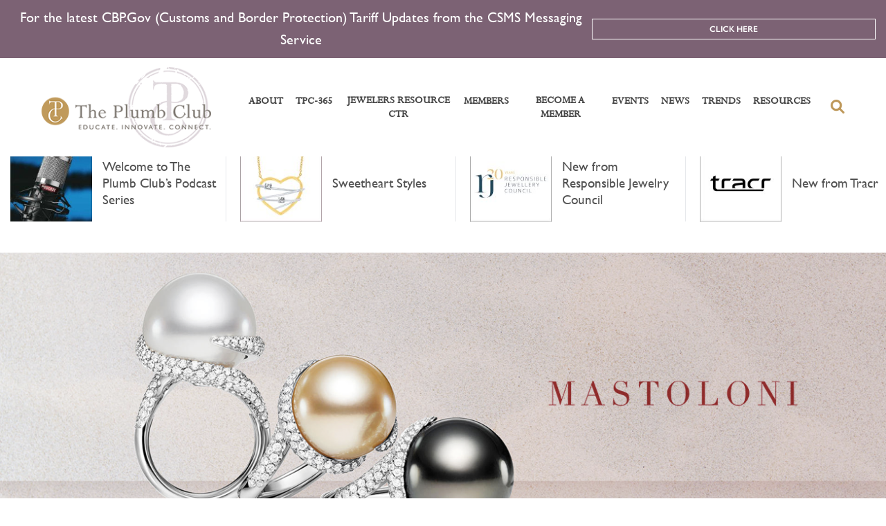

--- FILE ---
content_type: text/html; charset=UTF-8
request_url: https://plumbclub.com/member/mastoloni-pearls/
body_size: 20001
content:
<!DOCTYPE html>
<html lang="en-US">
    <head>
        <meta charset="UTF-8">
        <meta name="viewport" content="width=device-width, initial-scale=1, shrink-to-fit=no">
        <title>Mastoloni Pearls - The Plumb Club</title>
        <!-- Global site tag (gtag.js) - Google Analytics -->
<script async src="https://www.googletagmanager.com/gtag/js?id=UA-33917148-1"></script>
<script>
  window.dataLayer = window.dataLayer || [];
  function gtag(){dataLayer.push(arguments);}
  gtag('js', new Date());

  gtag('config', 'UA-33917148-1');
</script>
<!-- Facebook Pixel Code -->
<script>
!function(f,b,e,v,n,t,s)
{if(f.fbq)return;n=f.fbq=function(){n.callMethod?
n.callMethod.apply(n,arguments):n.queue.push(arguments)};
if(!f._fbq)f._fbq=n;n.push=n;n.loaded=!0;n.version='2.0';
n.queue=[];t=b.createElement(e);t.async=!0;
t.src=v;s=b.getElementsByTagName(e)[0];
s.parentNode.insertBefore(t,s)}(window,document,'script',
'https://connect.facebook.net/en_US/fbevents.js');
fbq('init', '153672526689157'); 
fbq('track', 'PageView');
</script>
<noscript>
<img height="1" width="1"
src="https://www.facebook.com/tr?id=153672526689157&ev=PageView
&noscript=1"/>
</noscript>
<!-- End Facebook Pixel Code -->
        <meta name='robots' content='index, follow, max-image-preview:large, max-snippet:-1, max-video-preview:-1' />
<!-- Speed of this site is optimised by WP Performance Score Booster plugin v2.2.2 - https://dipakgajjar.com/wp-performance-score-booster/ -->

<!-- Google Tag Manager for WordPress by gtm4wp.com -->
<script data-cfasync="false" data-pagespeed-no-defer>
	var gtm4wp_datalayer_name = "dataLayer";
	var dataLayer = dataLayer || [];
</script>
<!-- End Google Tag Manager for WordPress by gtm4wp.com -->
	<!-- This site is optimized with the Yoast SEO plugin v24.0 - https://yoast.com/wordpress/plugins/seo/ -->
	<link rel="canonical" href="https://plumbclub.com/member/mastoloni-pearls/" />
	<meta property="og:locale" content="en_US" />
	<meta property="og:type" content="article" />
	<meta property="og:title" content="Mastoloni Pearls - The Plumb Club" />
	<meta property="og:description" content="A True American Success Story From Humble Beginnings The mid-1920s mark the start of the Mastoloni Story. It was during this time that Frank Mastoloni, Sr. and his brothers founded a company – Frank Mastoloni and Sons, Inc. – dedicated to their worldwide search for exotic materials including coral, cameos, jade and ultimately, cultured pearls. [&hellip;]" />
	<meta property="og:url" content="https://plumbclub.com/member/mastoloni-pearls/" />
	<meta property="og:site_name" content="The Plumb Club" />
	<meta property="article:modified_time" content="2024-09-26T13:55:30+00:00" />
	<meta property="og:image" content="https://plumbclub.com/wp-content/uploads/2020/08/Layer-337@1X.png" />
	<meta property="og:image:width" content="321" />
	<meta property="og:image:height" content="193" />
	<meta property="og:image:type" content="image/png" />
	<meta name="twitter:card" content="summary_large_image" />
	<meta name="twitter:label1" content="Est. reading time" />
	<meta name="twitter:data1" content="2 minutes" />
	<script type="application/ld+json" class="yoast-schema-graph">{"@context":"https://schema.org","@graph":[{"@type":"WebPage","@id":"https://plumbclub.com/member/mastoloni-pearls/","url":"https://plumbclub.com/member/mastoloni-pearls/","name":"Mastoloni Pearls - The Plumb Club","isPartOf":{"@id":"https://plumbclub.com/#website"},"primaryImageOfPage":{"@id":"https://plumbclub.com/member/mastoloni-pearls/#primaryimage"},"image":{"@id":"https://plumbclub.com/member/mastoloni-pearls/#primaryimage"},"thumbnailUrl":"https://plumbclub.com/wp-content/uploads/2020/08/Layer-337@1X.png","datePublished":"2020-08-19T16:39:43+00:00","dateModified":"2024-09-26T13:55:30+00:00","breadcrumb":{"@id":"https://plumbclub.com/member/mastoloni-pearls/#breadcrumb"},"inLanguage":"en-US","potentialAction":[{"@type":"ReadAction","target":["https://plumbclub.com/member/mastoloni-pearls/"]}]},{"@type":"ImageObject","inLanguage":"en-US","@id":"https://plumbclub.com/member/mastoloni-pearls/#primaryimage","url":"https://plumbclub.com/wp-content/uploads/2020/08/Layer-337@1X.png","contentUrl":"https://plumbclub.com/wp-content/uploads/2020/08/Layer-337@1X.png","width":321,"height":193,"caption":"Mostoloni logo"},{"@type":"BreadcrumbList","@id":"https://plumbclub.com/member/mastoloni-pearls/#breadcrumb","itemListElement":[{"@type":"ListItem","position":1,"name":"Home","item":"https://plumbclub.com/"},{"@type":"ListItem","position":2,"name":"Members","item":"https://plumbclub.com/member/"},{"@type":"ListItem","position":3,"name":"Mastoloni Pearls"}]},{"@type":"WebSite","@id":"https://plumbclub.com/#website","url":"https://plumbclub.com/","name":"The Plumb Club","description":"","potentialAction":[{"@type":"SearchAction","target":{"@type":"EntryPoint","urlTemplate":"https://plumbclub.com/?s={search_term_string}"},"query-input":{"@type":"PropertyValueSpecification","valueRequired":true,"valueName":"search_term_string"}}],"inLanguage":"en-US"}]}</script>
	<!-- / Yoast SEO plugin. -->


<link rel='dns-prefetch' href='//ajax.googleapis.com' />
<link rel='dns-prefetch' href='//cdnjs.cloudflare.com' />
<link rel='dns-prefetch' href='//stackpath.bootstrapcdn.com' />
<link rel='dns-prefetch' href='//www.googletagmanager.com' />
<link rel="alternate" title="oEmbed (JSON)" type="application/json+oembed" href="https://plumbclub.com/wp-json/oembed/1.0/embed?url=https%3A%2F%2Fplumbclub.com%2Fmember%2Fmastoloni-pearls%2F" />
<link rel="alternate" title="oEmbed (XML)" type="text/xml+oembed" href="https://plumbclub.com/wp-json/oembed/1.0/embed?url=https%3A%2F%2Fplumbclub.com%2Fmember%2Fmastoloni-pearls%2F&#038;format=xml" />
<style id='wp-img-auto-sizes-contain-inline-css' type='text/css'>
img:is([sizes=auto i],[sizes^="auto," i]){contain-intrinsic-size:3000px 1500px}
/*# sourceURL=wp-img-auto-sizes-contain-inline-css */
</style>
<link rel='stylesheet' id='edit-post-link-style-css' href='https://plumbclub.com/wp-content/plugins/edit-post-link/css/styles.css?ver=1769047268' type='text/css' media='all' />
<style id='wp-emoji-styles-inline-css' type='text/css'>

	img.wp-smiley, img.emoji {
		display: inline !important;
		border: none !important;
		box-shadow: none !important;
		height: 1em !important;
		width: 1em !important;
		margin: 0 0.07em !important;
		vertical-align: -0.1em !important;
		background: none !important;
		padding: 0 !important;
	}
/*# sourceURL=wp-emoji-styles-inline-css */
</style>
<link rel='stylesheet' id='wp-block-library-css' href='https://plumbclub.com/wp-includes/css/dist/block-library/style.css?ver=1769047268' type='text/css' media='all' />
<style id='global-styles-inline-css' type='text/css'>
:root{--wp--preset--aspect-ratio--square: 1;--wp--preset--aspect-ratio--4-3: 4/3;--wp--preset--aspect-ratio--3-4: 3/4;--wp--preset--aspect-ratio--3-2: 3/2;--wp--preset--aspect-ratio--2-3: 2/3;--wp--preset--aspect-ratio--16-9: 16/9;--wp--preset--aspect-ratio--9-16: 9/16;--wp--preset--color--black: #000000;--wp--preset--color--cyan-bluish-gray: #abb8c3;--wp--preset--color--white: #ffffff;--wp--preset--color--pale-pink: #f78da7;--wp--preset--color--vivid-red: #cf2e2e;--wp--preset--color--luminous-vivid-orange: #ff6900;--wp--preset--color--luminous-vivid-amber: #fcb900;--wp--preset--color--light-green-cyan: #7bdcb5;--wp--preset--color--vivid-green-cyan: #00d084;--wp--preset--color--pale-cyan-blue: #8ed1fc;--wp--preset--color--vivid-cyan-blue: #0693e3;--wp--preset--color--vivid-purple: #9b51e0;--wp--preset--gradient--vivid-cyan-blue-to-vivid-purple: linear-gradient(135deg,rgb(6,147,227) 0%,rgb(155,81,224) 100%);--wp--preset--gradient--light-green-cyan-to-vivid-green-cyan: linear-gradient(135deg,rgb(122,220,180) 0%,rgb(0,208,130) 100%);--wp--preset--gradient--luminous-vivid-amber-to-luminous-vivid-orange: linear-gradient(135deg,rgb(252,185,0) 0%,rgb(255,105,0) 100%);--wp--preset--gradient--luminous-vivid-orange-to-vivid-red: linear-gradient(135deg,rgb(255,105,0) 0%,rgb(207,46,46) 100%);--wp--preset--gradient--very-light-gray-to-cyan-bluish-gray: linear-gradient(135deg,rgb(238,238,238) 0%,rgb(169,184,195) 100%);--wp--preset--gradient--cool-to-warm-spectrum: linear-gradient(135deg,rgb(74,234,220) 0%,rgb(151,120,209) 20%,rgb(207,42,186) 40%,rgb(238,44,130) 60%,rgb(251,105,98) 80%,rgb(254,248,76) 100%);--wp--preset--gradient--blush-light-purple: linear-gradient(135deg,rgb(255,206,236) 0%,rgb(152,150,240) 100%);--wp--preset--gradient--blush-bordeaux: linear-gradient(135deg,rgb(254,205,165) 0%,rgb(254,45,45) 50%,rgb(107,0,62) 100%);--wp--preset--gradient--luminous-dusk: linear-gradient(135deg,rgb(255,203,112) 0%,rgb(199,81,192) 50%,rgb(65,88,208) 100%);--wp--preset--gradient--pale-ocean: linear-gradient(135deg,rgb(255,245,203) 0%,rgb(182,227,212) 50%,rgb(51,167,181) 100%);--wp--preset--gradient--electric-grass: linear-gradient(135deg,rgb(202,248,128) 0%,rgb(113,206,126) 100%);--wp--preset--gradient--midnight: linear-gradient(135deg,rgb(2,3,129) 0%,rgb(40,116,252) 100%);--wp--preset--font-size--small: 13px;--wp--preset--font-size--medium: 20px;--wp--preset--font-size--large: 36px;--wp--preset--font-size--x-large: 42px;--wp--preset--spacing--20: 0.44rem;--wp--preset--spacing--30: 0.67rem;--wp--preset--spacing--40: 1rem;--wp--preset--spacing--50: 1.5rem;--wp--preset--spacing--60: 2.25rem;--wp--preset--spacing--70: 3.38rem;--wp--preset--spacing--80: 5.06rem;--wp--preset--shadow--natural: 6px 6px 9px rgba(0, 0, 0, 0.2);--wp--preset--shadow--deep: 12px 12px 50px rgba(0, 0, 0, 0.4);--wp--preset--shadow--sharp: 6px 6px 0px rgba(0, 0, 0, 0.2);--wp--preset--shadow--outlined: 6px 6px 0px -3px rgb(255, 255, 255), 6px 6px rgb(0, 0, 0);--wp--preset--shadow--crisp: 6px 6px 0px rgb(0, 0, 0);}:where(.is-layout-flex){gap: 0.5em;}:where(.is-layout-grid){gap: 0.5em;}body .is-layout-flex{display: flex;}.is-layout-flex{flex-wrap: wrap;align-items: center;}.is-layout-flex > :is(*, div){margin: 0;}body .is-layout-grid{display: grid;}.is-layout-grid > :is(*, div){margin: 0;}:where(.wp-block-columns.is-layout-flex){gap: 2em;}:where(.wp-block-columns.is-layout-grid){gap: 2em;}:where(.wp-block-post-template.is-layout-flex){gap: 1.25em;}:where(.wp-block-post-template.is-layout-grid){gap: 1.25em;}.has-black-color{color: var(--wp--preset--color--black) !important;}.has-cyan-bluish-gray-color{color: var(--wp--preset--color--cyan-bluish-gray) !important;}.has-white-color{color: var(--wp--preset--color--white) !important;}.has-pale-pink-color{color: var(--wp--preset--color--pale-pink) !important;}.has-vivid-red-color{color: var(--wp--preset--color--vivid-red) !important;}.has-luminous-vivid-orange-color{color: var(--wp--preset--color--luminous-vivid-orange) !important;}.has-luminous-vivid-amber-color{color: var(--wp--preset--color--luminous-vivid-amber) !important;}.has-light-green-cyan-color{color: var(--wp--preset--color--light-green-cyan) !important;}.has-vivid-green-cyan-color{color: var(--wp--preset--color--vivid-green-cyan) !important;}.has-pale-cyan-blue-color{color: var(--wp--preset--color--pale-cyan-blue) !important;}.has-vivid-cyan-blue-color{color: var(--wp--preset--color--vivid-cyan-blue) !important;}.has-vivid-purple-color{color: var(--wp--preset--color--vivid-purple) !important;}.has-black-background-color{background-color: var(--wp--preset--color--black) !important;}.has-cyan-bluish-gray-background-color{background-color: var(--wp--preset--color--cyan-bluish-gray) !important;}.has-white-background-color{background-color: var(--wp--preset--color--white) !important;}.has-pale-pink-background-color{background-color: var(--wp--preset--color--pale-pink) !important;}.has-vivid-red-background-color{background-color: var(--wp--preset--color--vivid-red) !important;}.has-luminous-vivid-orange-background-color{background-color: var(--wp--preset--color--luminous-vivid-orange) !important;}.has-luminous-vivid-amber-background-color{background-color: var(--wp--preset--color--luminous-vivid-amber) !important;}.has-light-green-cyan-background-color{background-color: var(--wp--preset--color--light-green-cyan) !important;}.has-vivid-green-cyan-background-color{background-color: var(--wp--preset--color--vivid-green-cyan) !important;}.has-pale-cyan-blue-background-color{background-color: var(--wp--preset--color--pale-cyan-blue) !important;}.has-vivid-cyan-blue-background-color{background-color: var(--wp--preset--color--vivid-cyan-blue) !important;}.has-vivid-purple-background-color{background-color: var(--wp--preset--color--vivid-purple) !important;}.has-black-border-color{border-color: var(--wp--preset--color--black) !important;}.has-cyan-bluish-gray-border-color{border-color: var(--wp--preset--color--cyan-bluish-gray) !important;}.has-white-border-color{border-color: var(--wp--preset--color--white) !important;}.has-pale-pink-border-color{border-color: var(--wp--preset--color--pale-pink) !important;}.has-vivid-red-border-color{border-color: var(--wp--preset--color--vivid-red) !important;}.has-luminous-vivid-orange-border-color{border-color: var(--wp--preset--color--luminous-vivid-orange) !important;}.has-luminous-vivid-amber-border-color{border-color: var(--wp--preset--color--luminous-vivid-amber) !important;}.has-light-green-cyan-border-color{border-color: var(--wp--preset--color--light-green-cyan) !important;}.has-vivid-green-cyan-border-color{border-color: var(--wp--preset--color--vivid-green-cyan) !important;}.has-pale-cyan-blue-border-color{border-color: var(--wp--preset--color--pale-cyan-blue) !important;}.has-vivid-cyan-blue-border-color{border-color: var(--wp--preset--color--vivid-cyan-blue) !important;}.has-vivid-purple-border-color{border-color: var(--wp--preset--color--vivid-purple) !important;}.has-vivid-cyan-blue-to-vivid-purple-gradient-background{background: var(--wp--preset--gradient--vivid-cyan-blue-to-vivid-purple) !important;}.has-light-green-cyan-to-vivid-green-cyan-gradient-background{background: var(--wp--preset--gradient--light-green-cyan-to-vivid-green-cyan) !important;}.has-luminous-vivid-amber-to-luminous-vivid-orange-gradient-background{background: var(--wp--preset--gradient--luminous-vivid-amber-to-luminous-vivid-orange) !important;}.has-luminous-vivid-orange-to-vivid-red-gradient-background{background: var(--wp--preset--gradient--luminous-vivid-orange-to-vivid-red) !important;}.has-very-light-gray-to-cyan-bluish-gray-gradient-background{background: var(--wp--preset--gradient--very-light-gray-to-cyan-bluish-gray) !important;}.has-cool-to-warm-spectrum-gradient-background{background: var(--wp--preset--gradient--cool-to-warm-spectrum) !important;}.has-blush-light-purple-gradient-background{background: var(--wp--preset--gradient--blush-light-purple) !important;}.has-blush-bordeaux-gradient-background{background: var(--wp--preset--gradient--blush-bordeaux) !important;}.has-luminous-dusk-gradient-background{background: var(--wp--preset--gradient--luminous-dusk) !important;}.has-pale-ocean-gradient-background{background: var(--wp--preset--gradient--pale-ocean) !important;}.has-electric-grass-gradient-background{background: var(--wp--preset--gradient--electric-grass) !important;}.has-midnight-gradient-background{background: var(--wp--preset--gradient--midnight) !important;}.has-small-font-size{font-size: var(--wp--preset--font-size--small) !important;}.has-medium-font-size{font-size: var(--wp--preset--font-size--medium) !important;}.has-large-font-size{font-size: var(--wp--preset--font-size--large) !important;}.has-x-large-font-size{font-size: var(--wp--preset--font-size--x-large) !important;}
/*# sourceURL=global-styles-inline-css */
</style>
<style id='core-block-supports-inline-css' type='text/css'>
/**
 * Core styles: block-supports
 */

/*# sourceURL=core-block-supports-inline-css */
</style>

<style id='classic-theme-styles-inline-css' type='text/css'>
/**
 * These rules are needed for backwards compatibility.
 * They should match the button element rules in the base theme.json file.
 */
.wp-block-button__link {
	color: #ffffff;
	background-color: #32373c;
	border-radius: 9999px; /* 100% causes an oval, but any explicit but really high value retains the pill shape. */

	/* This needs a low specificity so it won't override the rules from the button element if defined in theme.json. */
	box-shadow: none;
	text-decoration: none;

	/* The extra 2px are added to size solids the same as the outline versions.*/
	padding: calc(0.667em + 2px) calc(1.333em + 2px);

	font-size: 1.125em;
}

.wp-block-file__button {
	background: #32373c;
	color: #ffffff;
	text-decoration: none;
}

/*# sourceURL=/wp-includes/css/classic-themes.css */
</style>
<link rel='stylesheet' id='contact-form-7-css' href='https://plumbclub.com/wp-content/plugins/contact-form-7/includes/css/styles.css?ver=1769047268' type='text/css' media='all' />
<style id='contact-form-7-inline-css' type='text/css'>
.wpcf7 .wpcf7-recaptcha iframe {margin-bottom: 0;}.wpcf7 .wpcf7-recaptcha[data-align="center"] > div {margin: 0 auto;}.wpcf7 .wpcf7-recaptcha[data-align="right"] > div {margin: 0 0 0 auto;}
/*# sourceURL=contact-form-7-inline-css */
</style>
<link rel='stylesheet' id='bwg_fonts-css' href='https://plumbclub.com/wp-content/plugins/photo-gallery/css/bwg-fonts/fonts.css?ver=1769047268' type='text/css' media='all' />
<link rel='stylesheet' id='sumoselect-css' href='https://plumbclub.com/wp-content/plugins/photo-gallery/css/sumoselect.min.css?ver=1769047268' type='text/css' media='all' />
<link rel='stylesheet' id='mCustomScrollbar-css' href='https://plumbclub.com/wp-content/plugins/photo-gallery/css/jquery.mCustomScrollbar.min.css?ver=1769047268' type='text/css' media='all' />
<link rel='stylesheet' id='bwg_googlefonts-css' href='https://fonts.googleapis.com/css?family=Ubuntu&#038;subset=greek%2Clatin%2Cgreek-ext%2Cvietnamese%2Ccyrillic-ext%2Clatin-ext%2Ccyrillic&#038;ver=1769047268' type='text/css' media='all' />
<link rel='stylesheet' id='bwg_frontend-css' href='https://plumbclub.com/wp-content/plugins/photo-gallery/css/styles.min.css?ver=1769047268' type='text/css' media='all' />
<link rel='stylesheet' id='dashicons-css' href='https://plumbclub.com/wp-includes/css/dashicons.css?ver=1769047268' type='text/css' media='all' />
<link rel='stylesheet' id='to-top-css' href='https://plumbclub.com/wp-content/plugins/to-top/public/css/to-top-public.css?ver=1769047268' type='text/css' media='all' />
<link rel='stylesheet' id='wpcf7-redirect-script-frontend-css' href='https://plumbclub.com/wp-content/plugins/wpcf7-redirect/build/css/wpcf7-redirect-frontend.min.css?ver=1769047268' type='text/css' media='all' />
<link rel='stylesheet' id='plumb-bootstrap-css' href='https://plumbclub.com/wp-content/themes/plumb/assets/css/bootstrap.css?ver=1769047268' type='text/css' media='all' />
<link rel='stylesheet' id='plumb-style-css-css' href='https://plumbclub.com/wp-content/themes/plumb/assets/css/style.css?ver=1769047268' type='text/css' media='all' />
<link rel='stylesheet' id='plumb-style-css' href='https://plumbclub.com/wp-content/themes/plumb/style.css?ver=1769047268' type='text/css' media='all' />
<link rel='stylesheet' id='ctn-stylesheet-css' href='https://plumbclub.com/wp-content/plugins/current-template-name/assets/css/ctn-style.css?ver=1769047268' type='text/css' media='all' />
<script type="text/javascript" id="gtmkit-js-before" data-cfasync="false" data-nowprocket="" data-cookieconsent="ignore">
/* <![CDATA[ */
		window.gtmkit_settings = {"datalayer_name":"dataLayer","console_log":false};
		window.gtmkit_data = {};
		window.dataLayer = window.dataLayer || [];
				
//# sourceURL=gtmkit-js-before
/* ]]> */
</script>
<script type="text/javascript" src="https://plumbclub.com/wp-includes/js/jquery/jquery.js?ver=1769047268" id="jquery-core-js"></script>
<script type="text/javascript" src="https://plumbclub.com/wp-includes/js/jquery/jquery-migrate.js?ver=1769047268" id="jquery-migrate-js"></script>
<script type="text/javascript" src="https://plumbclub.com/wp-content/plugins/photo-gallery/js/jquery.sumoselect.min.js?ver=1769047268" id="sumoselect-js"></script>
<script type="text/javascript" src="https://plumbclub.com/wp-content/plugins/photo-gallery/js/tocca.min.js?ver=1769047268" id="bwg_mobile-js"></script>
<script type="text/javascript" src="https://plumbclub.com/wp-content/plugins/photo-gallery/js/jquery.mCustomScrollbar.concat.min.js?ver=1769047268" id="mCustomScrollbar-js"></script>
<script type="text/javascript" src="https://plumbclub.com/wp-content/plugins/photo-gallery/js/jquery.fullscreen.min.js?ver=1769047268" id="jquery-fullscreen-js"></script>
<script type="text/javascript" id="bwg_frontend-js-extra">
/* <![CDATA[ */
var bwg_objectsL10n = {"bwg_field_required":"field is required.","bwg_mail_validation":"This is not a valid email address.","bwg_search_result":"There are no images matching your search.","bwg_select_tag":"Select Tag","bwg_order_by":"Order By","bwg_search":"Search","bwg_show_ecommerce":"Show Ecommerce","bwg_hide_ecommerce":"Hide Ecommerce","bwg_show_comments":"Show Comments","bwg_hide_comments":"Hide Comments","bwg_restore":"Restore","bwg_maximize":"Maximize","bwg_fullscreen":"Fullscreen","bwg_exit_fullscreen":"Exit Fullscreen","bwg_search_tag":"SEARCH...","bwg_tag_no_match":"No tags found","bwg_all_tags_selected":"All tags selected","bwg_tags_selected":"tags selected","play":"Play","pause":"Pause","is_pro":"","bwg_play":"Play","bwg_pause":"Pause","bwg_hide_info":"Hide info","bwg_show_info":"Show info","bwg_hide_rating":"Hide rating","bwg_show_rating":"Show rating","ok":"Ok","cancel":"Cancel","select_all":"Select all","lazy_load":"0","lazy_loader":"https://plumbclub.com/wp-content/plugins/photo-gallery/images/ajax_loader.png","front_ajax":"0","bwg_tag_see_all":"see all tags","bwg_tag_see_less":"see less tags"};
//# sourceURL=bwg_frontend-js-extra
/* ]]> */
</script>
<script type="text/javascript" src="https://plumbclub.com/wp-content/plugins/photo-gallery/js/scripts.min.js?ver=1769047268" id="bwg_frontend-js"></script>
<script type="text/javascript" id="to-top-js-extra">
/* <![CDATA[ */
var to_top_options = {"scroll_offset":"100","icon_opacity":"50","style":"icon","icon_type":"dashicons-arrow-up-alt2","icon_color":"#ffffff","icon_bg_color":"#000000","icon_size":"32","border_radius":"5","image":"https://plumbclub.com/wp-content/plugins/to-top/admin/images/default.png","image_width":"65","image_alt":"","location":"bottom-right","margin_x":"20","margin_y":"20","show_on_admin":"0","enable_autohide":"0","autohide_time":"2","enable_hide_small_device":"0","small_device_max_width":"640","reset":"0"};
//# sourceURL=to-top-js-extra
/* ]]> */
</script>
<script async type="text/javascript" src="https://plumbclub.com/wp-content/plugins/to-top/public/js/to-top-public.js?ver=1769047268" id="to-top-js"></script>
<link rel="https://api.w.org/" href="https://plumbclub.com/wp-json/" /><link rel="alternate" title="JSON" type="application/json" href="https://plumbclub.com/wp-json/wp/v2/members/466" /><link rel="EditURI" type="application/rsd+xml" title="RSD" href="https://plumbclub.com/xmlrpc.php?rsd" />
<meta name="generator" content="WordPress 6.9" />
<link rel='shortlink' href='https://plumbclub.com/?p=466' />
<!-- start Simple Custom CSS and JS -->
<script type="text/javascript">
/* Default comment here */ 

jQuery(document).ready(function(){

setTimeout(function(){

     //var tag_new = jQuery("template").eq(38).attr("id");
     var tag_new = jQuery("template").last().attr("id");
     console.log(tag_new);

     //alert(tag_new);
     jQuery("#" + tag_new).css("display", "none");
     jQuery("#" + tag_new).next().next().css("display", "none");
}, 100);

});
</script>
<!-- end Simple Custom CSS and JS -->
<style type="text/css" media="screen">
			.edit-post-link { background-color: #dd3333 !important; border-color:  !important; color:  !important;
			</style><script type="text/javascript">
    (function(c,l,a,r,i,t,y){
        c[a]=c[a]||function(){(c[a].q=c[a].q||[]).push(arguments)};
        t=l.createElement(r);t.async=1;t.src="https://www.clarity.ms/tag/"+i;
        y=l.getElementsByTagName(r)[0];y.parentNode.insertBefore(t,y);
    })(window, document, "clarity", "script", "aksoprlkwb");
</script>
<!-- Google Tag Manager for WordPress by gtm4wp.com -->
<!-- GTM Container placement set to automatic -->
<script data-cfasync="false" data-pagespeed-no-defer>
	var dataLayer_content = {"pagePostType":"members","pagePostType2":"single-members","pagePostAuthor":"admin"};
	dataLayer.push( dataLayer_content );
</script>
<script data-cfasync="false">
(function(w,d,s,l,i){w[l]=w[l]||[];w[l].push({'gtm.start':
new Date().getTime(),event:'gtm.js'});var f=d.getElementsByTagName(s)[0],
j=d.createElement(s),dl=l!='dataLayer'?'&l='+l:'';j.async=true;j.src=
'//www.googletagmanager.com/gtm.js?id='+i+dl;f.parentNode.insertBefore(j,f);
})(window,document,'script','dataLayer','GTM-K37J5TCJ');
</script>
<!-- End Google Tag Manager for WordPress by gtm4wp.com -->		<script>
			document.documentElement.className = document.documentElement.className.replace('no-js', 'js');
		</script>
				<style>
			.no-js img.lazyload {
				display: none;
			}

			figure.wp-block-image img.lazyloading {
				min-width: 150px;
			}

						.lazyload, .lazyloading {
				opacity: 0;
			}

			.lazyloaded {
				opacity: 1;
				transition: opacity 400ms;
				transition-delay: 0ms;
			}

					</style>
		<meta name="generator" content="Elementor 3.24.7; features: e_font_icon_svg, additional_custom_breakpoints; settings: css_print_method-external, google_font-enabled, font_display-auto">
			<style>
				.e-con.e-parent:nth-of-type(n+4):not(.e-lazyloaded):not(.e-no-lazyload),
				.e-con.e-parent:nth-of-type(n+4):not(.e-lazyloaded):not(.e-no-lazyload) * {
					background-image: none !important;
				}
				@media screen and (max-height: 1024px) {
					.e-con.e-parent:nth-of-type(n+3):not(.e-lazyloaded):not(.e-no-lazyload),
					.e-con.e-parent:nth-of-type(n+3):not(.e-lazyloaded):not(.e-no-lazyload) * {
						background-image: none !important;
					}
				}
				@media screen and (max-height: 640px) {
					.e-con.e-parent:nth-of-type(n+2):not(.e-lazyloaded):not(.e-no-lazyload),
					.e-con.e-parent:nth-of-type(n+2):not(.e-lazyloaded):not(.e-no-lazyload) * {
						background-image: none !important;
					}
				}
			</style>
			<link rel="icon" href="https://plumbclub.com/wp-content/uploads/2020/09/cropped-TPC-Logo-GOLD-e1608579126166-32x32.jpg" sizes="32x32" />
<link rel="icon" href="https://plumbclub.com/wp-content/uploads/2020/09/cropped-TPC-Logo-GOLD-e1608579126166-192x192.jpg" sizes="192x192" />
<link rel="apple-touch-icon" href="https://plumbclub.com/wp-content/uploads/2020/09/cropped-TPC-Logo-GOLD-e1608579126166-180x180.jpg" />
<meta name="msapplication-TileImage" content="https://plumbclub.com/wp-content/uploads/2020/09/cropped-TPC-Logo-GOLD-e1608579126166-270x270.jpg" />
		<style type="text/css" id="wp-custom-css">
			@media only screen and (min-width: 768px) {   
img.img-fluid.w-100.banner_imgs {
	min-height: 580px;
	max-height: 580px;
	}
	.title-holder.bg-grey.w-100 {
    min-height: 319px;
}

}

.collage .col-md-6 img{
	margin:0px !important;
}
#header {
background:#fff;
z-index:170;
margin:0 auto;
width:100%;
position:fixed;
top:0;
left:0;
right:0;
text-align: center;
}
.elementor-inner {
    /*margin-top: 180px !important;*/
}
.featured-articles {
    margin-top: 20px;
	    display: inline-block;
}
main#main {
    margin-top: 12.5%;
}
input.wpcf7-form-control.wpcf7-submit.btn.btn-primary.mx-auto.left_move {
    float: left;
}
label.left_item {
    float: left;
    margin: 0 !important;
}
.featured-articles .featured-articles-slider .slide {
    flex: 0 0  25.1%;
    max-width:  25.1%;
}
.contact_banner .elementor-widget-container .banner-section .figure img {
    height: 660px;
}
.slick-disabled {
    opacity: 0;
    pointer-events:none;
}
#header .nav-item {
		padding: 0 9px !important;
	}
#header .nav-link {
    padding: 0;
    color: #464646;
    font-size: 15.5px !important;
}
.alignleft {
    max-width: 300px;
}
.alignright {
    max-width: 300px;
}
#header .nav-item::before {
    position: absolute;
    display: none !important;
    top: 16px;
    left: 0;
    width: 11px;
    height: 1px;
    content: "";
    border: none;
    background-color: #fff;
    vertical-align: 0;
}
.text-truncate {
    overflow: hidden;
    text-overflow: unset !important;
    white-space: initial !important;
}
.headline-banner .btn {
    font-size: 12px;
    line-height: 16px;
    text-transform: uppercase;
    border-radius: 0;
    max-width: 410px;
    margin: 0 auto;
    display: block !important;
}
.youtube_videos {
    width: auto;
height: 339px !important;
max-width: 800px !important;
align-content: center;
text-align: center;
}
@media only screen and (max-width: 480px) {
.youtube_videos {
    height: 290px !important;
    margin-top: 200px !important;
}
	#header .dropdown-toggle:after {
    content: "";
    position: absolute;
    display: block;
    top: 11px;
    left: 1px;
    width: 40px !important;
    height: 11px;
    border: none;
    background-color: transparent !important;
    vertical-align: 0;
    -webkit-transition: all 200ms linear;
    transition: all 200ms linear;
}
}

@media only screen and (max-width: 480px) {
.youtube_videos {
    height: 200px !important;
    margin-top: 200px !important;
}
.img-fluid.w-100.banner_imgs {
    margin-top: 190px !important;
	max-height: 260px !important;
}
	.featured-articles {
    margin-top: 222px !important;
		    display: list-item;
}
}
.video-holder.no-margins {
    margin: 0 auto 0px !important;
}
@media (min-width: 1200px) {
	#header .navbar-brand {
		width: 245px !important;
	}
}


div#respond {
    display: none !important;
}
	nav.navigation.post-navigation {
    display: none !important;
}
	.elementor-column-gap-default > .elementor-row > .elementor-column > .elementor-element-populated {
    padding: 0px !important;
}

	body {
font-size: 1.25rem!important;
line-height: 1.63em!important;
}
	@media only screen and (max-width: 600px) {
			div#mc_embed_signup {
    margin-top: 62%;
}

	}

.elementor-heading-title.elementor-size-default {
  text-align: center;
}		</style>
		        <style>
            #wp-admin-bar-ctn_adminbar_menu .ab-item {
                background: ;
                color:  !important;
            }
            #wp-admin-bar-ctn_adminbar_menu .ab-item .ctn-admin-item {
                color: #6ef791;
            }
            .ctn-admin-item {
                color: #6ef791;
            }
            .ab-submenu {

            }
        </style>
            </head>
    <body data-rsssl=1 onunload="clearCoookies('user_url')" onload="showcookies('user_url')">
        <div id="wrapper">
            <header id="header">
                                        <div class="headline-banner bg-violet">
                            <div class="container">
                                 
                                    <a href="https://www.cbp.gov/trade/automated/cargo-systems-messaging-service" class="text-truncate d-block text-white">For the latest CBP.Gov (Customs and Border Protection) Tariff Updates from the CSMS Messaging Service   </a>
                                                                                                    <a href="https://www.cbp.gov/trade/automated/cargo-systems-messaging-service" class="btn btn-outline-light">Click Here </a>
                                                            </div>
                        </div>
                                                    <div class="container">
                    <nav class="navbar navbar-expand-lg navbar-light">
                        <a class="navbar-brand" href="https://plumbclub.com">
                            <img data-src="/wp-content/themes/plumb/assets/images/logo.png" alt="The Plumb Club" class="img-fluid lazyload" src="[data-uri]"><noscript><img src="/wp-content/themes/plumb/assets/images/logo.png" alt="The Plumb Club" class="img-fluid"></noscript>
                        </a>
                        <button class="navbar-toggler" type="button" data-toggle="collapse" data-target="#navbarSupportedContent" aria-controls="navbarSupportedContent" aria-expanded="false" aria-label="Toggle navigation">
                            <span class="navbar-toggler-icon"></span>
                        </button>
                        <div id="navbarSupportedContent" class="collapse navbar-collapse"><ul class="navbar-nav ml-auto"><li id="menu-item-221" class="menu-item menu-item-type-post_type menu-item-object-page menu-item-has-children nav-item menu-item-221"><a href="https://plumbclub.com/about/" class="nav-link dropdown-toggle" id="navbarDropdown" role="button" data-toggle="dropdown" aria-haspopup="true" aria-expanded="false">About</a>
<div class="dropdown-menu" aria-labelledby="navbarDropdown">
<a href="https://plumbclub.com/about/" class="dropdown-item">About</a><a href="https://plumbclub.com/board-of-directors/" class="dropdown-item">Board of directors</a><a href="https://plumbclub.com/staff/" class="dropdown-item">Staff</a></div>
</li>
<li id="menu-item-17707" class="menu-item menu-item-type-custom menu-item-object-custom menu-item-has-children nav-item menu-item-17707"><a href="#" class="nav-link dropdown-toggle" id="navbarDropdown" role="button" data-toggle="dropdown" aria-haspopup="true" aria-expanded="false">TPC-365</a>
<div class="dropdown-menu" aria-labelledby="navbarDropdown">
<a target="_blank" rel="noopener noreferrer" href="https://tpc-365.com/" class="dropdown-item">Visit Showroom / Schedule an Appointment</a><a href="https://plumbclub.com/about-tpc-365/" class="dropdown-item">About TPC-365</a></div>
</li>
<li id="menu-item-24779" class="menu-item menu-item-type-custom menu-item-object-custom nav-item menu-item-24779"><a href="https://plumbclub.com/jewelers-resource-ctr/" class="nav-link">Jewelers Resource Ctr</a></li>
<li id="menu-item-324" class="menu-item menu-item-type-post_type menu-item-object-page nav-item menu-item-324"><a href="https://plumbclub.com/members/" class="nav-link">Members</a></li>
<li id="menu-item-17715" class="menu-item menu-item-type-post_type menu-item-object-page nav-item menu-item-17715"><a href="https://plumbclub.com/membershipinquiry/" class="nav-link">Become a Member</a></li>
<li id="menu-item-325" class="menu-item menu-item-type-post_type menu-item-object-page nav-item menu-item-325"><a href="https://plumbclub.com/events-page/" class="nav-link">Events</a></li>
<li id="menu-item-368" class="menu-item menu-item-type-post_type menu-item-object-page nav-item menu-item-368"><a href="https://plumbclub.com/news/" class="nav-link">News</a></li>
<li id="menu-item-386" class="menu-item menu-item-type-post_type menu-item-object-page nav-item menu-item-386"><a href="https://plumbclub.com/trends/" class="nav-link">Trends</a></li>
<li id="menu-item-345" class="menu-item menu-item-type-post_type menu-item-object-page nav-item menu-item-345"><a href="https://plumbclub.com/resource/" class="nav-link">Resources</a></li>
</ul></div>                        <form class="form-inline" method="get" action="https://plumbclub.com/">
                            <a href="#" aria-label="search-button" class="btn" data-toggle="collapse" data-target="#collapseSearch" aria-expanded="false" aria-controls="collapseSearch"><i class="fas fa-search"></i></a>
                            <div class="collapse search-holder" id="collapseSearch">
                                <input class="form-control" name="s" id="s" type="search" placeholder="Search" aria-label="Search" value="">
                            </div>
                        </form>
                    </nav>
                </div>
            </header> 
            <main id="main">
    <div class="featured-articles">
        <div class="container">
            <span class="title">featured</span>
            <div class="featured-articles-slider">
                                    <div class="slide">
                        <a href="https://plumbclub.com/resources/plumbclubpodcasts/" class="link-holder">
                                                            <div class="img-holder">
                                    <img width="150" height="150" data-src="https://plumbclub.com/wp-content/uploads/2021/05/Image2-150x150.jpg" class="featured_top wp-post-image lazyload" alt="Plumb Club&#039;s Podcast Series" decoding="async" data-srcset="https://plumbclub.com/wp-content/uploads/2021/05/Image2-150x150.jpg 150w, https://plumbclub.com/wp-content/uploads/2021/05/Image2-300x300.jpg 300w, https://plumbclub.com/wp-content/uploads/2021/05/Image2-180x180.jpg 180w, https://plumbclub.com/wp-content/uploads/2021/05/Image2-395x395.jpg 395w, https://plumbclub.com/wp-content/uploads/2021/05/Image2-400x400.jpg 400w, https://plumbclub.com/wp-content/uploads/2021/05/Image2.jpg 402w" data-sizes="(max-width: 150px) 100vw, 150px" src="[data-uri]" style="--smush-placeholder-width: 150px; --smush-placeholder-aspect-ratio: 150/150;" /><noscript><img width="150" height="150" src="https://plumbclub.com/wp-content/uploads/2021/05/Image2-150x150.jpg" class="featured_top wp-post-image" alt="Plumb Club&#039;s Podcast Series" decoding="async" srcset="https://plumbclub.com/wp-content/uploads/2021/05/Image2-150x150.jpg 150w, https://plumbclub.com/wp-content/uploads/2021/05/Image2-300x300.jpg 300w, https://plumbclub.com/wp-content/uploads/2021/05/Image2-180x180.jpg 180w, https://plumbclub.com/wp-content/uploads/2021/05/Image2-395x395.jpg 395w, https://plumbclub.com/wp-content/uploads/2021/05/Image2-400x400.jpg 400w, https://plumbclub.com/wp-content/uploads/2021/05/Image2.jpg 402w" sizes="(max-width: 150px) 100vw, 150px" /></noscript>                                </div>
                                                         <span>Welcome to The Plumb Club&#8217;s Podcast Series</span>
                        </a>
                    </div>
                                    <div class="slide">
                        <a href="https://plumbclub.com/trend/sweetheart-styles/" class="link-holder">
                                                            <div class="img-holder">
                                    <img width="150" height="150" data-src="https://plumbclub.com/wp-content/uploads/2025/12/Ostbye-12.17-2-150x150.jpg" class="featured_top wp-post-image lazyload" alt="" decoding="async" data-srcset="https://plumbclub.com/wp-content/uploads/2025/12/Ostbye-12.17-2-150x150.jpg 150w, https://plumbclub.com/wp-content/uploads/2025/12/Ostbye-12.17-2-300x300.jpg 300w, https://plumbclub.com/wp-content/uploads/2025/12/Ostbye-12.17-2-180x180.jpg 180w, https://plumbclub.com/wp-content/uploads/2025/12/Ostbye-12.17-2-395x395.jpg 395w, https://plumbclub.com/wp-content/uploads/2025/12/Ostbye-12.17-2-465x465.jpg 465w, https://plumbclub.com/wp-content/uploads/2025/12/Ostbye-12.17-2-400x400.jpg 400w, https://plumbclub.com/wp-content/uploads/2025/12/Ostbye-12.17-2.jpg 504w" data-sizes="(max-width: 150px) 100vw, 150px" src="[data-uri]" style="--smush-placeholder-width: 150px; --smush-placeholder-aspect-ratio: 150/150;" /><noscript><img width="150" height="150" src="https://plumbclub.com/wp-content/uploads/2025/12/Ostbye-12.17-2-150x150.jpg" class="featured_top wp-post-image" alt="" decoding="async" srcset="https://plumbclub.com/wp-content/uploads/2025/12/Ostbye-12.17-2-150x150.jpg 150w, https://plumbclub.com/wp-content/uploads/2025/12/Ostbye-12.17-2-300x300.jpg 300w, https://plumbclub.com/wp-content/uploads/2025/12/Ostbye-12.17-2-180x180.jpg 180w, https://plumbclub.com/wp-content/uploads/2025/12/Ostbye-12.17-2-395x395.jpg 395w, https://plumbclub.com/wp-content/uploads/2025/12/Ostbye-12.17-2-465x465.jpg 465w, https://plumbclub.com/wp-content/uploads/2025/12/Ostbye-12.17-2-400x400.jpg 400w, https://plumbclub.com/wp-content/uploads/2025/12/Ostbye-12.17-2.jpg 504w" sizes="(max-width: 150px) 100vw, 150px" /></noscript>                                </div>
                                                         <span>Sweetheart Styles</span>
                        </a>
                    </div>
                                    <div class="slide">
                        <a href="https://plumbclub.com/resources/new-from-responsible-jewelry-council/" class="link-holder">
                                                            <div class="img-holder">
                                    <img width="150" height="150" data-src="https://plumbclub.com/wp-content/uploads/2025/09/RJC-Logo-20th-2-150x150.jpg" class="featured_top wp-post-image lazyload" alt="" decoding="async" data-srcset="https://plumbclub.com/wp-content/uploads/2025/09/RJC-Logo-20th-2-150x150.jpg 150w, https://plumbclub.com/wp-content/uploads/2025/09/RJC-Logo-20th-2-300x300.jpg 300w, https://plumbclub.com/wp-content/uploads/2025/09/RJC-Logo-20th-2-180x180.jpg 180w, https://plumbclub.com/wp-content/uploads/2025/09/RJC-Logo-20th-2-395x395.jpg 395w, https://plumbclub.com/wp-content/uploads/2025/09/RJC-Logo-20th-2-465x465.jpg 465w, https://plumbclub.com/wp-content/uploads/2025/09/RJC-Logo-20th-2-400x400.jpg 400w, https://plumbclub.com/wp-content/uploads/2025/09/RJC-Logo-20th-2.jpg 754w" data-sizes="(max-width: 150px) 100vw, 150px" src="[data-uri]" style="--smush-placeholder-width: 150px; --smush-placeholder-aspect-ratio: 150/150;" /><noscript><img width="150" height="150" src="https://plumbclub.com/wp-content/uploads/2025/09/RJC-Logo-20th-2-150x150.jpg" class="featured_top wp-post-image" alt="" decoding="async" srcset="https://plumbclub.com/wp-content/uploads/2025/09/RJC-Logo-20th-2-150x150.jpg 150w, https://plumbclub.com/wp-content/uploads/2025/09/RJC-Logo-20th-2-300x300.jpg 300w, https://plumbclub.com/wp-content/uploads/2025/09/RJC-Logo-20th-2-180x180.jpg 180w, https://plumbclub.com/wp-content/uploads/2025/09/RJC-Logo-20th-2-395x395.jpg 395w, https://plumbclub.com/wp-content/uploads/2025/09/RJC-Logo-20th-2-465x465.jpg 465w, https://plumbclub.com/wp-content/uploads/2025/09/RJC-Logo-20th-2-400x400.jpg 400w, https://plumbclub.com/wp-content/uploads/2025/09/RJC-Logo-20th-2.jpg 754w" sizes="(max-width: 150px) 100vw, 150px" /></noscript>                                </div>
                                                         <span>New from Responsible Jewelry Council</span>
                        </a>
                    </div>
                                    <div class="slide">
                        <a href="https://plumbclub.com/resources/new-from-tracr/" class="link-holder">
                                                            <div class="img-holder">
                                    <img width="150" height="150" data-src="https://plumbclub.com/wp-content/uploads/2025/02/Tracr-Logo-2-150x150.jpg" class="featured_top wp-post-image lazyload" alt="" decoding="async" data-srcset="https://plumbclub.com/wp-content/uploads/2025/02/Tracr-Logo-2-150x150.jpg 150w, https://plumbclub.com/wp-content/uploads/2025/02/Tracr-Logo-2-300x300.jpg 300w, https://plumbclub.com/wp-content/uploads/2025/02/Tracr-Logo-2-180x180.jpg 180w, https://plumbclub.com/wp-content/uploads/2025/02/Tracr-Logo-2-395x395.jpg 395w, https://plumbclub.com/wp-content/uploads/2025/02/Tracr-Logo-2-400x400.jpg 400w, https://plumbclub.com/wp-content/uploads/2025/02/Tracr-Logo-2.jpg 402w" data-sizes="(max-width: 150px) 100vw, 150px" src="[data-uri]" style="--smush-placeholder-width: 150px; --smush-placeholder-aspect-ratio: 150/150;" /><noscript><img width="150" height="150" src="https://plumbclub.com/wp-content/uploads/2025/02/Tracr-Logo-2-150x150.jpg" class="featured_top wp-post-image" alt="" decoding="async" srcset="https://plumbclub.com/wp-content/uploads/2025/02/Tracr-Logo-2-150x150.jpg 150w, https://plumbclub.com/wp-content/uploads/2025/02/Tracr-Logo-2-300x300.jpg 300w, https://plumbclub.com/wp-content/uploads/2025/02/Tracr-Logo-2-180x180.jpg 180w, https://plumbclub.com/wp-content/uploads/2025/02/Tracr-Logo-2-395x395.jpg 395w, https://plumbclub.com/wp-content/uploads/2025/02/Tracr-Logo-2-400x400.jpg 400w, https://plumbclub.com/wp-content/uploads/2025/02/Tracr-Logo-2.jpg 402w" sizes="(max-width: 150px) 100vw, 150px" /></noscript>                                </div>
                                                         <span>New from Tracr</span>
                        </a>
                    </div>
                                    <div class="slide">
                        <a href="https://plumbclub.com/resources/platinum-guild-international/" class="link-holder">
                                                            <div class="img-holder">
                                    <img width="150" height="150" data-src="https://plumbclub.com/wp-content/uploads/2021/04/PGI-Article-Logo-255-150x150.jpg" class="featured_top wp-post-image lazyload" alt="Platinum Article Logo" decoding="async" src="[data-uri]" style="--smush-placeholder-width: 150px; --smush-placeholder-aspect-ratio: 150/150;" /><noscript><img width="150" height="150" src="https://plumbclub.com/wp-content/uploads/2021/04/PGI-Article-Logo-255-150x150.jpg" class="featured_top wp-post-image" alt="Platinum Article Logo" decoding="async" /></noscript>                                </div>
                                                         <span>New from Platinum Guild International</span>
                        </a>
                    </div>
                            </div>
        </div>
    </div>
    <section class="banner-section text-center">
        <figure class="figure">
                            <img data-src="https://plumbclub.com/wp-content/uploads/2020/08/banner-25.png" class="figure-img img-fluid lazyload" alt="image description" src="[data-uri]" style="--smush-placeholder-width: 1305px; --smush-placeholder-aspect-ratio: 1305/466;"><noscript><img src="https://plumbclub.com/wp-content/uploads/2020/08/banner-25.png" class="figure-img img-fluid" alt="image description"></noscript>
                                        <figcaption class="figure-caption">“The Most Beautiful Pearls In The World™”</figcaption>
                    </figure>
    </section>

<section class="member-intro font-19 border-bottom">
    <div class="container">
        <div class="text-holder">
                            <div class="img-holder text-center" style="display:none;"> 
                    <img width="321" height="193" data-src="https://plumbclub.com/wp-content/uploads/2020/08/Layer-337@1X.png" class="img-fluid wp-post-image lazyload" alt="Mostoloni logo" decoding="async" data-srcset="https://plumbclub.com/wp-content/uploads/2020/08/Layer-337@1X.png 321w, https://plumbclub.com/wp-content/uploads/2020/08/Layer-337@1X-300x180.png 300w, https://plumbclub.com/wp-content/uploads/2020/08/Layer-337@1X-299x180.png 299w" data-sizes="(max-width: 321px) 100vw, 321px" src="[data-uri]" style="--smush-placeholder-width: 321px; --smush-placeholder-aspect-ratio: 321/193;" /><noscript><img width="321" height="193" src="https://plumbclub.com/wp-content/uploads/2020/08/Layer-337@1X.png" class="img-fluid wp-post-image" alt="Mostoloni logo" decoding="async" srcset="https://plumbclub.com/wp-content/uploads/2020/08/Layer-337@1X.png 321w, https://plumbclub.com/wp-content/uploads/2020/08/Layer-337@1X-300x180.png 300w, https://plumbclub.com/wp-content/uploads/2020/08/Layer-337@1X-299x180.png 299w" sizes="(max-width: 321px) 100vw, 321px" /></noscript>                </div>
                        <p>A True American Success Story From Humble Beginnings</p>
<p>The mid-1920s mark the start of the Mastoloni Story. It was during this time that Frank Mastoloni, Sr. and his brothers founded a company – Frank Mastoloni and Sons, Inc. – dedicated to their worldwide search for exotic materials including coral, cameos, jade and ultimately, cultured pearls. Roughly two decades later Mastoloni made the move to specialize in this ‘new’ cultured pearl phenomenon. He was one of the first in the world to concentrate on cultured pearls.</p>
<p>In the 1950s, Mastoloni’s sons and son-in-law joined the business. Together they built a company based on the family principles of quality, fair dealings and innovation. By late 1970 Mastoloni had developed their own designs and brand, year after year renowned for meticulous design and craftsmanship. In the 1980s the third generation came aboard and the tradition continues.</p>
<p>Today, Mastoloni is one of the most trusted and respected pearl-industry veterans; a company known worldwide for its ability to supply virtually any cultured pearl desired. An innovator with a reputation for quality forged over decades of experience, Mastoloni has a heritage of which all can be proud.</p>
                <div class="products-block">
                                            <h2>Products & Collections</h2>
                                                                <div class="products-slider">
                             
                                    <div class="slide">
                                        <div class="slide-holder">
                                            <div class="img-description">
                                                                                                    <a href="javascript:void(0);" class="img-holder">
                                                        <img data-src="https://plumbclub.com/wp-content/uploads/2020/08/Product-1_Mastoloni.jpg" alt="Cuff Bracelets" class="img-fluid lazyload" src="[data-uri]" style="--smush-placeholder-width: 1800px; --smush-placeholder-aspect-ratio: 1800/1800;"><noscript><img src="https://plumbclub.com/wp-content/uploads/2020/08/Product-1_Mastoloni.jpg" alt="Cuff Bracelets" class="img-fluid"></noscript>
                                                    </a>
                                                                                                                                                    <span class="title">Cuff Bracelets</span>
                                                                                                <div style="min-height:104px;">Mastoloni Cuff Bracelets featuring a white cultured pearl with diamonds in 18K yellow gold.</div>                                             
											 
                                                                                            <a href="mailto:sales@mastoloni.com">Email Us</a>
                                                                                                                                </div>
										</div>
                                    </div>
                                 
                                    <div class="slide">
                                        <div class="slide-holder">
                                            <div class="img-description">
                                                                                                    <a href="javascript:void(0);" class="img-holder">
                                                        <img data-src="https://plumbclub.com/wp-content/uploads/2020/08/Product-2_Mastoloni.jpg" alt="Station Necklaces" class="img-fluid lazyload" src="[data-uri]" style="--smush-placeholder-width: 1800px; --smush-placeholder-aspect-ratio: 1800/1800;"><noscript><img src="https://plumbclub.com/wp-content/uploads/2020/08/Product-2_Mastoloni.jpg" alt="Station Necklaces" class="img-fluid"></noscript>
                                                    </a>
                                                                                                                                                    <span class="title">Station Necklaces</span>
                                                                                                <div style="min-height:104px;">Mastoloni Station Necklace featuring black Tahitian pearls and diamonds set in 18K white gold. 16-18 inches</div>                                             
											 
                                                                                            <a href="mailto:sales@mastoloni.com">Email Us</a>
                                                                                                                                </div>
										</div>
                                    </div>
                                 
                                    <div class="slide">
                                        <div class="slide-holder">
                                            <div class="img-description">
                                                                                                    <a href="javascript:void(0);" class="img-holder">
                                                        <img data-src="https://plumbclub.com/wp-content/uploads/2020/08/Product-3_Mastoloni.jpg" alt="Paperclip Earrings " class="img-fluid lazyload" src="[data-uri]" style="--smush-placeholder-width: 1800px; --smush-placeholder-aspect-ratio: 1800/1800;"><noscript><img src="https://plumbclub.com/wp-content/uploads/2020/08/Product-3_Mastoloni.jpg" alt="Paperclip Earrings " class="img-fluid"></noscript>
                                                    </a>
                                                                                                                                                    <span class="title">Paperclip Earrings </span>
                                                                                                <div style="min-height:104px;">Mastoloni Paperclip Earrings featuring white freshwater pearls with 38 diamonds set in 18K yellow gold.</div>                                             
											 
                                                                                            <a href="mailto:sales@mastoloni.com">Email Us</a>
                                                                                                                                </div>
										</div>
                                    </div>
                                 
                                    <div class="slide">
                                        <div class="slide-holder">
                                            <div class="img-description">
                                                                                                    <a href="javascript:void(0);" class="img-holder">
                                                        <img data-src="https://plumbclub.com/wp-content/uploads/2020/08/Product-5_Mastoloni.jpg" alt="Black Baroque Tahitian Strand" class="img-fluid lazyload" src="[data-uri]" style="--smush-placeholder-width: 1000px; --smush-placeholder-aspect-ratio: 1000/1000;"><noscript><img src="https://plumbclub.com/wp-content/uploads/2020/08/Product-5_Mastoloni.jpg" alt="Black Baroque Tahitian Strand" class="img-fluid"></noscript>
                                                    </a>
                                                                                                                                                    <span class="title">Black Baroque Tahitian Strand</span>
                                                                                                <div style="min-height:104px;">Mastoloni strand featuring black baroque Tahitian pearls with a 14K white gold clasp. 34 inches.</div>                                             
											 
                                                                                            <a href="mailto:sales@mastoloni.com">Email Us</a>
                                                                                                                                </div>
										</div>
                                    </div>
                                 
                                    <div class="slide">
                                        <div class="slide-holder">
                                            <div class="img-description">
                                                                                                    <a href="javascript:void(0);" class="img-holder">
                                                        <img data-src="https://plumbclub.com/wp-content/uploads/2020/08/Product-6_Mastoloni.jpg" alt="Fringe Earrings " class="img-fluid lazyload" src="[data-uri]" style="--smush-placeholder-width: 1800px; --smush-placeholder-aspect-ratio: 1800/1800;"><noscript><img src="https://plumbclub.com/wp-content/uploads/2020/08/Product-6_Mastoloni.jpg" alt="Fringe Earrings " class="img-fluid"></noscript>
                                                    </a>
                                                                                                                                                    <span class="title">Fringe Earrings </span>
                                                                                                <div style="min-height:104px;">Mastoloni Fringe Clip Back Earrings featuring white South Sea pearls with diamonds set in 18KT white gold.</div>                                             
											 
                                                                                            <a href="mailto:sales@mastoloni.com">Email Us</a>
                                                                                                                                </div>
										</div>
                                    </div>
                                 
                                    <div class="slide">
                                        <div class="slide-holder">
                                            <div class="img-description">
                                                                                                    <a href="javascript:void(0);" class="img-holder">
                                                        <img data-src="https://plumbclub.com/wp-content/uploads/2020/08/Product-7_Mastoloni-1.jpg" alt="South Sea Strand" class="img-fluid lazyload" src="[data-uri]" style="--smush-placeholder-width: 800px; --smush-placeholder-aspect-ratio: 800/800;"><noscript><img src="https://plumbclub.com/wp-content/uploads/2020/08/Product-7_Mastoloni-1.jpg" alt="South Sea Strand" class="img-fluid"></noscript>
                                                    </a>
                                                                                                                                                    <span class="title">South Sea Strand</span>
                                                                                                <div style="min-height:104px;">Mastoloni white baroque South Sea pearl strand with 2 clasps featuring 298 white pave diamonds set in 18K white gold. 38 inches.</div>                                             
											 
                                                                                            <a href="mailto:sales@mastoloni.com">Email Us</a>
                                                                                                                                </div>
										</div>
                                    </div>
                                 
                                    <div class="slide">
                                        <div class="slide-holder">
                                            <div class="img-description">
                                                                                                    <a href="javascript:void(0);" class="img-holder">
                                                        <img data-src="https://plumbclub.com/wp-content/uploads/2020/08/Product-8_Mastoloni-scaled.jpg" alt="Cocktail Rings " class="img-fluid lazyload" src="[data-uri]" style="--smush-placeholder-width: 2560px; --smush-placeholder-aspect-ratio: 2560/2560;"><noscript><img src="https://plumbclub.com/wp-content/uploads/2020/08/Product-8_Mastoloni-scaled.jpg" alt="Cocktail Rings " class="img-fluid"></noscript>
                                                    </a>
                                                                                                                                                    <span class="title">Cocktail Rings </span>
                                                                                                <div style="min-height:104px;">Mastoloni Ribbon Cocktail Rings featuring a South Sea pearl with white pave diamonds set in 18K white gold.</div>                                             
											 
                                                                                            <a href="mailto:sales@mastoloni.com">Email Us</a>
                                                                                                                                </div>
										</div>
                                    </div>
                                 
                                    <div class="slide">
                                        <div class="slide-holder">
                                            <div class="img-description">
                                                                                                    <a href="javascript:void(0);" class="img-holder">
                                                        <img data-src="https://plumbclub.com/wp-content/uploads/2020/08/Productsss-4_Mastoloni.jpg" alt="Bubble Ring " class="img-fluid lazyload" src="[data-uri]" style="--smush-placeholder-width: 1800px; --smush-placeholder-aspect-ratio: 1800/1800;"><noscript><img src="https://plumbclub.com/wp-content/uploads/2020/08/Productsss-4_Mastoloni.jpg" alt="Bubble Ring " class="img-fluid"></noscript>
                                                    </a>
                                                                                                                                                    <span class="title">Bubble Ring </span>
                                                                                                <div style="min-height:104px;">Mastoloni Bubble Ring featuring a white freshwater pearl with 19 diamonds set in 18K yellow gold.</div>                                             
											 
                                                                                                                                        <a target="_blank" href="#">Learn More</a>
                                                                                    </div>
										</div>
                                    </div>
                                                        </div>
                                    </div>
                    </div>
    </div>
</section>
    <section class="contacts-block border-bottom text-center mb-0">
        <div class="container">
                            <h2>Contact </h2>
                                        <div class="row justify-content-center ">
                    						
                            <div class="col-lg-4 col-xl-3">
                                <address>
                                                                            <span class="city">New York, NY</span>
                                                                                                                <ul class="list-unstyled font-19 text-center">
                                                                                            <li>Ray Mastoloni</li>
                                                                                                                                        <li>Mastoloni Pearls</li>
                                                                                                                                        <li>49 West 45th Street, 8th Floor<br>New York, NY 10036</li>
                                                                                                                                        <li>Phone: <a href="tel:(800)3473275">(800) 347-3275</a></li>
                                            											                                                                                            <li><a href="mailto:sales@mastoloni.com">Email </a></li>
                                            											                                        </ul>
                                                                    </address>
                            </div>
                                    </div>
                                </div>
    </section>
    <section class="additional-sites border-bottom text-center mb-0">
        <div class="container">
                            <h2>Digital Presence</h2>
                                        <div class="row justify-content-center ">
                     
                            <div class="col-md-6 col-lg-3">
                                                                    <span class="title">FRANK MASTOLONI & SONS </span>
                                                                    
                                    <a target="_blank" href="https://www.mastoloni.com/" class="link">https://www.mastoloni.com/</a>
                                                                                                    <ul class="follow-list list-unstyled">
                                            
                                            <li><a target="_blank" href="https://www.facebook.com/mastolonipearls/"><span class="icon-holder"><i class="fab fa-facebook-f"></i></span></a>
										    
                                            <a target="_blank" href="https://www.instagram.com/mastolonipearls/"><span class="icon-holder"><i class="fab fa-instagram"></i></span></a>
                                        										    
                                            <a target="_blank" href="https://twitter.com/MastoloniPearls"><span class="icon-holder"><i class="fab fa-twitter"></i></span></a>
                                        										    
                                            <a target="_blank" href="https://www.pinterest.com/mastolonipearls/"><span class="icon-holder"><i class="fab fa-pinterest"></i></span></a>
                                        																															</li>
                                                                                
                                        
                                    </ul>
                                                            </div>
                                        </div>
                    </div>
    </section>
    <section class="news-section">
        <div class="container">
                            <h2>News</h2>
                                        <div class="news-slider">
                     
                            <div class="news-box d-md-flex align-items-center">
                                                                    <a href="https://plumbclub.com/member-news/wired-for-wow-by-mastoloni/" class="img-holder">
                                        <img data-src="https://plumbclub.com/wp-content/uploads/2020/08/News-Article-Image-1.25.21-Thumbnail.jpg" alt="image description" class="mx-auto mb-0 img-fluid lazyload" src="[data-uri]" style="--smush-placeholder-width: 100px; --smush-placeholder-aspect-ratio: 100/100;"><noscript><img src="https://plumbclub.com/wp-content/uploads/2020/08/News-Article-Image-1.25.21-Thumbnail.jpg" alt="image description" class="mx-auto mb-0 img-fluid"></noscript>
                                    </a>
                                                                                                    <div class="text-holder">
                                          
                                            <a href="https://plumbclub.com/member-news/wired-for-wow-by-mastoloni/" class="news-title text-uppercase mb-3 d-block">Wired for Wow  by MASTOLONI </a>
                                                                                <p><strong>January 21, 2021 (New York, NY)</strong> —Brighter days are just ahead, with Spring beckoning from the wings in just a couple of months. Celebrate the season of renewal with a fresh new perspective – and a wardrobe refresh to match! Spring’s lighter, more playful styles call for jewelry to echo that buoyant yet sleek mood.</p>
                                        <a target="_blank" href="https://plumbclub.com/member-news/wired-for-wow-by-mastoloni/">Read More</a>
                                    </div>
                                                            </div>
                         
                            <div class="news-box d-md-flex align-items-center">
                                                                    <a href="https://plumbclub.com/member-news/mastoloni-pearls-an-object-of-desire/" class="img-holder">
                                        <img data-src="https://plumbclub.com/wp-content/uploads/2020/08/Product-7_Mastoloni.jpg" alt="image description" class="mx-auto mb-0 img-fluid lazyload" src="[data-uri]" style="--smush-placeholder-width: 800px; --smush-placeholder-aspect-ratio: 800/800;"><noscript><img src="https://plumbclub.com/wp-content/uploads/2020/08/Product-7_Mastoloni.jpg" alt="image description" class="mx-auto mb-0 img-fluid"></noscript>
                                    </a>
                                                                                                    <div class="text-holder">
                                          
                                            <a href="https://plumbclub.com/member-news/mastoloni-pearls-an-object-of-desire/" class="news-title text-uppercase mb-3 d-block">An Object Of Desire</a>
                                                                                <p>A gorgeous strand of pearls knows no season. Timeless and transcendent, pearls evoke a feeling of sophistication and elegance.</p>
                                        <a target="_blank" href="https://plumbclub.com/member-news/mastoloni-pearls-an-object-of-desire/">Read More</a>
                                    </div>
                                                            </div>
                                        </div>
                    </div>
    </section>
<div class="col-12">
            <a class="" style="font-size: 19px; font-weight: 600;
    padding: 0 0px 5px 0px;text-align:center;display: block;" href="https://plumbclub.com/members/">Back to Members </a>
                                </div>
    <section class="newsletter-section bg-violet">
        <div class="container">
            <div class="row form-holder align-items-center">
                                    <div class="title-holder col-lg-6">
                                                    <h2>Sign up for our Newsletter</h2>
                                               Get the latest trends &amp; industry news delivered to your inbox
                    </div>
                                                    <div class="col-lg-6">
                        <script>(function() {
	window.mc4wp = window.mc4wp || {
		listeners: [],
		forms: {
			on: function(evt, cb) {
				window.mc4wp.listeners.push(
					{
						event   : evt,
						callback: cb
					}
				);
			}
		}
	}
})();
</script><!-- Mailchimp for WordPress v4.9.19 - https://wordpress.org/plugins/mailchimp-for-wp/ --><form id="mc4wp-form-1" class="mc4wp-form mc4wp-form-195" method="post" data-id="195" data-name="Newsletter Form" ><div class="mc4wp-form-fields"><div class="newsletter-form">
                    <div class="form-row">
                        <div class="col-md-6">
                            <input type="text" class="form-control" name="FNAME" placeholder="First name" required />
                        </div>
                        <div class="col-md-6">
                            <input type="text" class="form-control" name="LNAME" placeholder="Last name" required />
                        </div>
                        <div class="col-md-6">
                            <input type="text" class="form-control" name="MMERGE3" placeholder="Company" required />
                        </div>
                        <div class="col-md-6">
                            <input type="email" class="form-control" name="EMAIL" placeholder="Email" required />
                        </div>
                    </div>
                    <button type="submit" class="btn btn-primary">SIGN ME UP NOW</button>
                </div></div><label style="display: none !important;">Leave this field empty if you're human: <input type="text" name="_mc4wp_honeypot" value="" tabindex="-1" autocomplete="off" /></label><input type="hidden" name="_mc4wp_timestamp" value="1769047268" /><input type="hidden" name="_mc4wp_form_id" value="195" /><input type="hidden" name="_mc4wp_form_element_id" value="mc4wp-form-1" /><div class="mc4wp-response"></div></form><!-- / Mailchimp for WordPress Plugin -->                    </div>
                            </div>
        </div>
    </section>
</main>
<footer id="footer" class="border-top footer-section">
    <div class="container">
        <div class="row justify-content-between align-items-center">
            <div class="col-lg-4 col-xl-5">
                <div class="logo">
                    <a href="https://plumbclub.com">
                        <img data-src="https://plumbclub.com/wp-content/themes/plumb/assets/images/logo-footer.png" alt="image description" class="img-fluid lazyload" src="[data-uri]"><noscript><img src="https://plumbclub.com/wp-content/themes/plumb/assets/images/logo-footer.png" alt="image description" class="img-fluid"></noscript>
                    </a>
                </div>
            </div>

            <div class="col-lg-8 col-xl-7">
                                    <ul class="address-list list-unstyled m-0">
                        <li>157 Engle Street,&nbsp;</li>
                        <li>Englewood, New Jersey 07631</li>
                        <li>&nbsp;T: <a href="tel:2018168881">201-816-8881</a>&nbsp;</li>
                        <li>F: 201-816-8882</li>
                    </ul>
                                <ul class="footer-links list-unstyled m-0"><li id="menu-item-20" class="menu-item menu-item-type-custom menu-item-object-custom menu-item-20"><a href="https://plumbclub.com/contact/">Contact Us</a></li>
<li id="menu-item-21" class="menu-item menu-item-type-custom menu-item-object-custom menu-item-21"><a href="https://plumbclub.com/privacy-policy/">Privacy Policy</a></li>
<div class="additional-sites">
				<ul class="follow-list list-unstyled">
                                            <li><a style="margin: 0px 0px 0px 7px; !important"  aria-label="facebook-url" target="_blank" href="https://www.facebook.com/plumbclub/"><span class="icon-holder" style="margin: 0 !important;"><i class="fab fa-facebook-f" aria-hidden="true"></i></span></a>
										     <a style="margin: 0px 0px 0px 7px; !important"  aria-label="instagram-url" target="_blank" href="https://www.instagram.com/plumbclub/"><span class="icon-holder" style="margin: 0 !important;"><i class="fab fa-instagram" aria-hidden="true"></i></span></a>
                                        	<a style="margin: 0px 0px 0px 7px; !important" target="_blank" aria-label="linkedin-url" href="https://www.linkedin.com/company/the-plumb-club-association-inc./"><span class="icon-holder" style="margin: 0 !important;"><i class="fab fa-linkedin" aria-hidden="true"></i></span></a>
                                        										</li>
                                             </ul> 
									 </div></ul>				
            </div>
        </div>
    </div>
</footer>
</div>
<script type="speculationrules">
{"prefetch":[{"source":"document","where":{"and":[{"href_matches":"/*"},{"not":{"href_matches":["/wp-*.php","/wp-admin/*","/wp-content/uploads/*","/wp-content/*","/wp-content/plugins/*","/wp-content/themes/plumb/*","/*\\?(.+)"]}},{"not":{"selector_matches":"a[rel~=\"nofollow\"]"}},{"not":{"selector_matches":".no-prefetch, .no-prefetch a"}}]},"eagerness":"conservative"}]}
</script>
<span aria-hidden="true" id="to_top_scrollup" class="dashicons dashicons-arrow-up-alt2"><span class="screen-reader-text">Scroll Up</span></span><script>(function() {function maybePrefixUrlField () {
  const value = this.value.trim()
  if (value !== '' && value.indexOf('http') !== 0) {
    this.value = 'http://' + value
  }
}

const urlFields = document.querySelectorAll('.mc4wp-form input[type="url"]')
for (let j = 0; j < urlFields.length; j++) {
  urlFields[j].addEventListener('blur', maybePrefixUrlField)
}
})();</script>
    <script type="text/javascript">
        jQuery(document).on('keypress', function (e) {
            var keywordss = jQuery('#keywords').val();
            if (e.which == 13 && typeof keywordss !== 'undefined') {
                var keyword = jQuery('#keywords').val();
                if (keyword == "") {
                    jQuery('#datafetch').html("");
                } else {
                    jQuery.ajax({
                        url: 'https://plumbclub.com/wp-admin/admin-ajax.php',
                        type: 'post',
                        data: {action: 'data_fetch', keyword: keyword},
                        success: function (data) {
                            jQuery('#datafetch').html(data);
                        }
                    });
                }
                event.preventDefault();
            }
        });
        jQuery("#keywords").keyup(function () {
            var keyword = jQuery('#keywords').val();

            if (keyword == "") {
                jQuery('#datafetch').html("");
            } else {
                jQuery.ajax({
                    url: 'https://plumbclub.com/wp-admin/admin-ajax.php',
                    type: 'post',
                    data: {action: 'data_fetch', keyword: keyword},
                    success: function (data) {
                        jQuery('#datafetch').html(data);
                    }
                });
            }

        });
    </script>

    			<script type='text/javascript'>
				const lazyloadRunObserver = () => {
					const lazyloadBackgrounds = document.querySelectorAll( `.e-con.e-parent:not(.e-lazyloaded)` );
					const lazyloadBackgroundObserver = new IntersectionObserver( ( entries ) => {
						entries.forEach( ( entry ) => {
							if ( entry.isIntersecting ) {
								let lazyloadBackground = entry.target;
								if( lazyloadBackground ) {
									lazyloadBackground.classList.add( 'e-lazyloaded' );
								}
								lazyloadBackgroundObserver.unobserve( entry.target );
							}
						});
					}, { rootMargin: '200px 0px 200px 0px' } );
					lazyloadBackgrounds.forEach( ( lazyloadBackground ) => {
						lazyloadBackgroundObserver.observe( lazyloadBackground );
					} );
				};
				const events = [
					'DOMContentLoaded',
					'elementor/lazyload/observe',
				];
				events.forEach( ( event ) => {
					document.addEventListener( event, lazyloadRunObserver );
				} );
			</script>
			<script type="text/javascript" src="https://plumbclub.com/wp-includes/js/dist/hooks.js?ver=1769047268" id="wp-hooks-js"></script>
<script type="text/javascript" src="https://plumbclub.com/wp-includes/js/dist/i18n.js?ver=1769047268" id="wp-i18n-js"></script>
<script type="text/javascript" id="wp-i18n-js-after">
/* <![CDATA[ */
wp.i18n.setLocaleData( { 'text direction\u0004ltr': [ 'ltr' ] } );
//# sourceURL=wp-i18n-js-after
/* ]]> */
</script>
<script type="text/javascript" src="https://plumbclub.com/wp-content/plugins/contact-form-7/includes/swv/js/index.js?ver=1769047268" id="swv-js"></script>
<script type="text/javascript" id="contact-form-7-js-before">
/* <![CDATA[ */
var wpcf7 = {
    "api": {
        "root": "https:\/\/plumbclub.com\/wp-json\/",
        "namespace": "contact-form-7\/v1"
    }
};
//# sourceURL=contact-form-7-js-before
/* ]]> */
</script>
<script type="text/javascript" src="https://plumbclub.com/wp-content/plugins/contact-form-7/includes/js/index.js?ver=1769047268" id="contact-form-7-js"></script>
<script type="text/javascript" id="rtrar.appLocal-js-extra">
/* <![CDATA[ */
var rtafr = {"rules":""};
//# sourceURL=rtrar.appLocal-js-extra
/* ]]> */
</script>
<script type="text/javascript" src="https://plumbclub.com/wp-content/plugins/real-time-auto-find-and-replace/assets/js/rtafar.local.js?ver=1769047268" id="rtrar.appLocal-js"></script>
<script type="text/javascript" id="wpcf7-redirect-script-js-extra">
/* <![CDATA[ */
var wpcf7r = {"ajax_url":"https://plumbclub.com/wp-admin/admin-ajax.php"};
//# sourceURL=wpcf7-redirect-script-js-extra
/* ]]> */
</script>
<script type="text/javascript" src="https://plumbclub.com/wp-content/plugins/wpcf7-redirect/build/js/wpcf7r-fe.js?ver=1769047268" id="wpcf7-redirect-script-js"></script>
<script type="text/javascript" src="https://plumbclub.com/wp-content/themes/plumb/assets/js/jquery-3.3.1.min.js?ver=1769047268" id="plumb-jquery-3-js"></script>
<script type="text/javascript" src="https://ajax.googleapis.com/ajax/libs/jquery/3.3.1/jquery.min.js?ver=1769047268" id="plumb-jquery-min-js-js"></script>
<script type="text/javascript" src="https://cdnjs.cloudflare.com/ajax/libs/popper.js/1.14.7/umd/popper.min.js?ver=1769047268" id="plumb-popper-js-js"></script>
<script type="text/javascript" src="https://stackpath.bootstrapcdn.com/bootstrap/4.3.1/js/bootstrap.min.js?ver=1769047268" id="plumb-bootstrap-js-js"></script>
<script type="text/javascript" src="https://cdnjs.cloudflare.com/ajax/libs/font-awesome/6.0.0-beta3/js/all.min.js?ver=1769047268" id="plumb-fontawesome-js-js"></script>
<script type="text/javascript" src="https://plumbclub.com/wp-content/themes/plumb/assets/js/jquery.main.js?ver=1769047268" id="plumb-main-jquery-js"></script>
<script type="text/javascript" id="plumb-functions-js-extra">
/* <![CDATA[ */
var plumb_vars = {"ajax_url":"https://plumbclub.com/wp-admin/admin-ajax.php"};
//# sourceURL=plumb-functions-js-extra
/* ]]> */
</script>
<script type="text/javascript" src="https://plumbclub.com/wp-content/themes/plumb/assets/js/functions.js?ver=1769047268" id="plumb-functions-js"></script>
<script type="text/javascript" src="https://plumbclub.com/wp-content/plugins/real-time-auto-find-and-replace/assets/js/rtafar.app.min.js?ver=1769047268" id="rtrar.app-js"></script>
<script type="text/javascript" src="https://plumbclub.com/wp-content/plugins/wp-smushit/app/assets/js/smush-lazy-load.min.js?ver=1769047268" id="smush-lazy-load-js"></script>
<script type="text/javascript" defer src="https://plumbclub.com/wp-content/plugins/mailchimp-for-wp/assets/js/forms.js?ver=1769047268" id="mc4wp-forms-api-js"></script>
<script id="wp-emoji-settings" type="application/json">
{"baseUrl":"https://s.w.org/images/core/emoji/17.0.2/72x72/","ext":".png","svgUrl":"https://s.w.org/images/core/emoji/17.0.2/svg/","svgExt":".svg","source":{"wpemoji":"https://plumbclub.com/wp-includes/js/wp-emoji.js?ver=1769047268","twemoji":"https://plumbclub.com/wp-includes/js/twemoji.js?ver=1769047268"}}
</script>
<script type="module">
/* <![CDATA[ */
/**
 * @output wp-includes/js/wp-emoji-loader.js
 */

/* eslint-env es6 */

// Note: This is loaded as a script module, so there is no need for an IIFE to prevent pollution of the global scope.

/**
 * Emoji Settings as exported in PHP via _print_emoji_detection_script().
 * @typedef WPEmojiSettings
 * @type {object}
 * @property {?object} source
 * @property {?string} source.concatemoji
 * @property {?string} source.twemoji
 * @property {?string} source.wpemoji
 */

const settings = /** @type {WPEmojiSettings} */ (
	JSON.parse( document.getElementById( 'wp-emoji-settings' ).textContent )
);

// For compatibility with other scripts that read from this global, in particular wp-includes/js/wp-emoji.js (source file: js/_enqueues/wp/emoji.js).
window._wpemojiSettings = settings;

/**
 * Support tests.
 * @typedef SupportTests
 * @type {object}
 * @property {?boolean} flag
 * @property {?boolean} emoji
 */

const sessionStorageKey = 'wpEmojiSettingsSupports';
const tests = [ 'flag', 'emoji' ];

/**
 * Checks whether the browser supports offloading to a Worker.
 *
 * @since 6.3.0
 *
 * @private
 *
 * @returns {boolean}
 */
function supportsWorkerOffloading() {
	return (
		typeof Worker !== 'undefined' &&
		typeof OffscreenCanvas !== 'undefined' &&
		typeof URL !== 'undefined' &&
		URL.createObjectURL &&
		typeof Blob !== 'undefined'
	);
}

/**
 * @typedef SessionSupportTests
 * @type {object}
 * @property {number} timestamp
 * @property {SupportTests} supportTests
 */

/**
 * Get support tests from session.
 *
 * @since 6.3.0
 *
 * @private
 *
 * @returns {?SupportTests} Support tests, or null if not set or older than 1 week.
 */
function getSessionSupportTests() {
	try {
		/** @type {SessionSupportTests} */
		const item = JSON.parse(
			sessionStorage.getItem( sessionStorageKey )
		);
		if (
			typeof item === 'object' &&
			typeof item.timestamp === 'number' &&
			new Date().valueOf() < item.timestamp + 604800 && // Note: Number is a week in seconds.
			typeof item.supportTests === 'object'
		) {
			return item.supportTests;
		}
	} catch ( e ) {}
	return null;
}

/**
 * Persist the supports in session storage.
 *
 * @since 6.3.0
 *
 * @private
 *
 * @param {SupportTests} supportTests Support tests.
 */
function setSessionSupportTests( supportTests ) {
	try {
		/** @type {SessionSupportTests} */
		const item = {
			supportTests: supportTests,
			timestamp: new Date().valueOf()
		};

		sessionStorage.setItem(
			sessionStorageKey,
			JSON.stringify( item )
		);
	} catch ( e ) {}
}

/**
 * Checks if two sets of Emoji characters render the same visually.
 *
 * This is used to determine if the browser is rendering an emoji with multiple data points
 * correctly. set1 is the emoji in the correct form, using a zero-width joiner. set2 is the emoji
 * in the incorrect form, using a zero-width space. If the two sets render the same, then the browser
 * does not support the emoji correctly.
 *
 * This function may be serialized to run in a Worker. Therefore, it cannot refer to variables from the containing
 * scope. Everything must be passed by parameters.
 *
 * @since 4.9.0
 *
 * @private
 *
 * @param {CanvasRenderingContext2D} context 2D Context.
 * @param {string} set1 Set of Emoji to test.
 * @param {string} set2 Set of Emoji to test.
 *
 * @return {boolean} True if the two sets render the same.
 */
function emojiSetsRenderIdentically( context, set1, set2 ) {
	// Cleanup from previous test.
	context.clearRect( 0, 0, context.canvas.width, context.canvas.height );
	context.fillText( set1, 0, 0 );
	const rendered1 = new Uint32Array(
		context.getImageData(
			0,
			0,
			context.canvas.width,
			context.canvas.height
		).data
	);

	// Cleanup from previous test.
	context.clearRect( 0, 0, context.canvas.width, context.canvas.height );
	context.fillText( set2, 0, 0 );
	const rendered2 = new Uint32Array(
		context.getImageData(
			0,
			0,
			context.canvas.width,
			context.canvas.height
		).data
	);

	return rendered1.every( ( rendered2Data, index ) => {
		return rendered2Data === rendered2[ index ];
	} );
}

/**
 * Checks if the center point of a single emoji is empty.
 *
 * This is used to determine if the browser is rendering an emoji with a single data point
 * correctly. The center point of an incorrectly rendered emoji will be empty. A correctly
 * rendered emoji will have a non-zero value at the center point.
 *
 * This function may be serialized to run in a Worker. Therefore, it cannot refer to variables from the containing
 * scope. Everything must be passed by parameters.
 *
 * @since 6.8.2
 *
 * @private
 *
 * @param {CanvasRenderingContext2D} context 2D Context.
 * @param {string} emoji Emoji to test.
 *
 * @return {boolean} True if the center point is empty.
 */
function emojiRendersEmptyCenterPoint( context, emoji ) {
	// Cleanup from previous test.
	context.clearRect( 0, 0, context.canvas.width, context.canvas.height );
	context.fillText( emoji, 0, 0 );

	// Test if the center point (16, 16) is empty (0,0,0,0).
	const centerPoint = context.getImageData(16, 16, 1, 1);
	for ( let i = 0; i < centerPoint.data.length; i++ ) {
		if ( centerPoint.data[ i ] !== 0 ) {
			// Stop checking the moment it's known not to be empty.
			return false;
		}
	}

	return true;
}

/**
 * Determines if the browser properly renders Emoji that Twemoji can supplement.
 *
 * This function may be serialized to run in a Worker. Therefore, it cannot refer to variables from the containing
 * scope. Everything must be passed by parameters.
 *
 * @since 4.2.0
 *
 * @private
 *
 * @param {CanvasRenderingContext2D} context 2D Context.
 * @param {string} type Whether to test for support of "flag" or "emoji".
 * @param {Function} emojiSetsRenderIdentically Reference to emojiSetsRenderIdentically function, needed due to minification.
 * @param {Function} emojiRendersEmptyCenterPoint Reference to emojiRendersEmptyCenterPoint function, needed due to minification.
 *
 * @return {boolean} True if the browser can render emoji, false if it cannot.
 */
function browserSupportsEmoji( context, type, emojiSetsRenderIdentically, emojiRendersEmptyCenterPoint ) {
	let isIdentical;

	switch ( type ) {
		case 'flag':
			/*
			 * Test for Transgender flag compatibility. Added in Unicode 13.
			 *
			 * To test for support, we try to render it, and compare the rendering to how it would look if
			 * the browser doesn't render it correctly (white flag emoji + transgender symbol).
			 */
			isIdentical = emojiSetsRenderIdentically(
				context,
				'\uD83C\uDFF3\uFE0F\u200D\u26A7\uFE0F', // as a zero-width joiner sequence
				'\uD83C\uDFF3\uFE0F\u200B\u26A7\uFE0F' // separated by a zero-width space
			);

			if ( isIdentical ) {
				return false;
			}

			/*
			 * Test for Sark flag compatibility. This is the least supported of the letter locale flags,
			 * so gives us an easy test for full support.
			 *
			 * To test for support, we try to render it, and compare the rendering to how it would look if
			 * the browser doesn't render it correctly ([C] + [Q]).
			 */
			isIdentical = emojiSetsRenderIdentically(
				context,
				'\uD83C\uDDE8\uD83C\uDDF6', // as the sequence of two code points
				'\uD83C\uDDE8\u200B\uD83C\uDDF6' // as the two code points separated by a zero-width space
			);

			if ( isIdentical ) {
				return false;
			}

			/*
			 * Test for English flag compatibility. England is a country in the United Kingdom, it
			 * does not have a two letter locale code but rather a five letter sub-division code.
			 *
			 * To test for support, we try to render it, and compare the rendering to how it would look if
			 * the browser doesn't render it correctly (black flag emoji + [G] + [B] + [E] + [N] + [G]).
			 */
			isIdentical = emojiSetsRenderIdentically(
				context,
				// as the flag sequence
				'\uD83C\uDFF4\uDB40\uDC67\uDB40\uDC62\uDB40\uDC65\uDB40\uDC6E\uDB40\uDC67\uDB40\uDC7F',
				// with each code point separated by a zero-width space
				'\uD83C\uDFF4\u200B\uDB40\uDC67\u200B\uDB40\uDC62\u200B\uDB40\uDC65\u200B\uDB40\uDC6E\u200B\uDB40\uDC67\u200B\uDB40\uDC7F'
			);

			return ! isIdentical;
		case 'emoji':
			/*
			 * Is there a large, hairy, humanoid mythical creature living in the browser?
			 *
			 * To test for Emoji 17.0 support, try to render a new emoji: Hairy Creature.
			 *
			 * The hairy creature emoji is a single code point emoji. Testing for browser
			 * support required testing the center point of the emoji to see if it is empty.
			 *
			 * 0xD83E 0x1FAC8 (\uD83E\u1FAC8) == 🫈 Hairy creature.
			 *
			 * When updating this test, please ensure that the emoji is either a single code point
			 * or switch to using the emojiSetsRenderIdentically function and testing with a zero-width
			 * joiner vs a zero-width space.
			 */
			const notSupported = emojiRendersEmptyCenterPoint( context, '\uD83E\u1FAC8' );
			return ! notSupported;
	}

	return false;
}

/**
 * Checks emoji support tests.
 *
 * This function may be serialized to run in a Worker. Therefore, it cannot refer to variables from the containing
 * scope. Everything must be passed by parameters.
 *
 * @since 6.3.0
 *
 * @private
 *
 * @param {string[]} tests Tests.
 * @param {Function} browserSupportsEmoji Reference to browserSupportsEmoji function, needed due to minification.
 * @param {Function} emojiSetsRenderIdentically Reference to emojiSetsRenderIdentically function, needed due to minification.
 * @param {Function} emojiRendersEmptyCenterPoint Reference to emojiRendersEmptyCenterPoint function, needed due to minification.
 *
 * @return {SupportTests} Support tests.
 */
function testEmojiSupports( tests, browserSupportsEmoji, emojiSetsRenderIdentically, emojiRendersEmptyCenterPoint ) {
	let canvas;
	if (
		typeof WorkerGlobalScope !== 'undefined' &&
		self instanceof WorkerGlobalScope
	) {
		canvas = new OffscreenCanvas( 300, 150 ); // Dimensions are default for HTMLCanvasElement.
	} else {
		canvas = document.createElement( 'canvas' );
	}

	const context = canvas.getContext( '2d', { willReadFrequently: true } );

	/*
	 * Chrome on OS X added native emoji rendering in M41. Unfortunately,
	 * it doesn't work when the font is bolder than 500 weight. So, we
	 * check for bold rendering support to avoid invisible emoji in Chrome.
	 */
	context.textBaseline = 'top';
	context.font = '600 32px Arial';

	const supports = {};
	tests.forEach( ( test ) => {
		supports[ test ] = browserSupportsEmoji( context, test, emojiSetsRenderIdentically, emojiRendersEmptyCenterPoint );
	} );
	return supports;
}

/**
 * Adds a script to the head of the document.
 *
 * @ignore
 *
 * @since 4.2.0
 *
 * @param {string} src The url where the script is located.
 *
 * @return {void}
 */
function addScript( src ) {
	const script = document.createElement( 'script' );
	script.src = src;
	script.defer = true;
	document.head.appendChild( script );
}

settings.supports = {
	everything: true,
	everythingExceptFlag: true
};

// Obtain the emoji support from the browser, asynchronously when possible.
new Promise( ( resolve ) => {
	let supportTests = getSessionSupportTests();
	if ( supportTests ) {
		resolve( supportTests );
		return;
	}

	if ( supportsWorkerOffloading() ) {
		try {
			// Note that the functions are being passed as arguments due to minification.
			const workerScript =
				'postMessage(' +
				testEmojiSupports.toString() +
				'(' +
				[
					JSON.stringify( tests ),
					browserSupportsEmoji.toString(),
					emojiSetsRenderIdentically.toString(),
					emojiRendersEmptyCenterPoint.toString()
				].join( ',' ) +
				'));';
			const blob = new Blob( [ workerScript ], {
				type: 'text/javascript'
			} );
			const worker = new Worker( URL.createObjectURL( blob ), { name: 'wpTestEmojiSupports' } );
			worker.onmessage = ( event ) => {
				supportTests = event.data;
				setSessionSupportTests( supportTests );
				worker.terminate();
				resolve( supportTests );
			};
			return;
		} catch ( e ) {}
	}

	supportTests = testEmojiSupports( tests, browserSupportsEmoji, emojiSetsRenderIdentically, emojiRendersEmptyCenterPoint );
	setSessionSupportTests( supportTests );
	resolve( supportTests );
} )
	// Once the browser emoji support has been obtained from the session, finalize the settings.
	.then( ( supportTests ) => {
		/*
		 * Tests the browser support for flag emojis and other emojis, and adjusts the
		 * support settings accordingly.
		 */
		for ( const test in supportTests ) {
			settings.supports[ test ] = supportTests[ test ];

			settings.supports.everything =
				settings.supports.everything && settings.supports[ test ];

			if ( 'flag' !== test ) {
				settings.supports.everythingExceptFlag =
					settings.supports.everythingExceptFlag &&
					settings.supports[ test ];
			}
		}

		settings.supports.everythingExceptFlag =
			settings.supports.everythingExceptFlag &&
			! settings.supports.flag;

		// When the browser can not render everything we need to load a polyfill.
		if ( ! settings.supports.everything ) {
			const src = settings.source || {};

			if ( src.concatemoji ) {
				addScript( src.concatemoji );
			} else if ( src.wpemoji && src.twemoji ) {
				addScript( src.twemoji );
				addScript( src.wpemoji );
			}
		}
	} );
//# sourceURL=https://plumbclub.com/wp-includes/js/wp-emoji-loader.js
/* ]]> */
</script>
        <script type="text/javascript">
            //ctn loadtime display
            (function($) {
                $(document).on('ready', function () {
                    $('.ctn_load_time_in_sec').text(-0.118 + " seconds");
                });
            })(jQuery)
        </script>
        <script>
function getCookie(cname) {
  var name = cname + "=";
  var decodedCookie = decodeURIComponent(document.cookie);
  var ca = decodedCookie.split(';');
  for(var i = 0; i < ca.length; i++) {
    var c = ca[i];
    while (c.charAt(0) == ' ') {
      c = c.substring(1);
    }
    if (c.indexOf(name) == 0) {
      return c.substring(name.length, c.length);
    }
  }
  return "";
}
function clearCoookies(name) {
	console.log('unload called');
    document.cookie = name +'=; expires=Thu, 01-Jan-70 00:00:01 GMT;';
}
function showcookies(name){
	console.log( getCookie('user_url') );
}
</script>

</body>
</html>